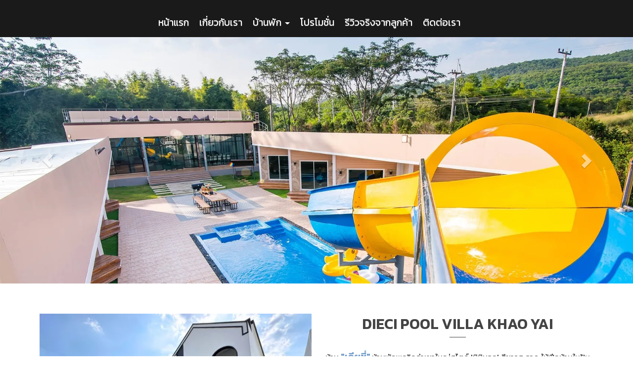

--- FILE ---
content_type: text/html; charset=utf-8
request_url: https://besthavenkhaoyai.com/FilesRender/GetAccessToken
body_size: 33
content:
q_GKSWNoLlSa4hQwbuRyC0wFd5iIxgEchkKUgzAuz-mJ0QclpBlPVftjfqrQFZlrh6hMGQRUFW463OHXHLO0jXkI2E01:Dn6FfbayuxR5_Tfk5KMzxN4EOiEoOBKV5jPlNx_El31fSUgzIYPFNqunBWw6r8Z8X9NzvVlMwZ_vZ8aihhhVeoQeyT01

--- FILE ---
content_type: text/html; charset=utf-8
request_url: https://besthavenkhaoyai.com/FilesRender/RenderPartialFile?id=5cda7e0bb472620018c019f4&manage=false&admin=false&pageid=6641cd3b18001a00139112dd&DomainID=5d3adc92be84cc63b019e532&masterPageID=
body_size: 295
content:

<section>     
      <div class="itopplus-slide">
        <div class="row margin">      
          <div class="col-md-12 padding zIndex-pos4">
            <div positionindex="4"  id="pos4" ></div>
          </div>    
        </div>          
      </div>
      <div class="row margin">      
        <div class="col-md-12 padding zIndex-pos2">
          <div positionindex="7"  id="pos7" ></div>
        </div>    
      </div> 
      <div class="container">
        <div class="row margin">      
          <div class="col-md-12 padding zIndex-pos2">
            <div positionindex="2"  id="pos2" ></div>
          </div>    
        </div>          
      </div>
      <div class="itopplus-bgmain">
        <div class="container">
          <div class="row margin">      
            <div class="col-md-12 padding zIndex-pos2">
              <div positionindex="8"  id="pos8" ></div>
            </div>    
          </div>          
        </div>
      </div>
      <div class="container">
        <div class="row margin">      
          <div class="col-md-12 padding zIndex-pos2">
            <div positionindex="9"  id="pos9" ></div>
          </div>    
        </div>          
      </div>
      <div class="itopplus-bgmain2">
        <div class="container">
          <div class="row margin">      
            <div class="col-md-12 padding zIndex-pos2">
              <div  positionindex="10"  id="pos10" ></div>
            </div>    
          </div>          
        </div>
      </div>           
    </section>

    <footer>     
      <div class="itopplus-footer"> 
        <div class="container">
          <div class="row margin">
            <div class="col-md-12 padding zIndex-pos3">
              <div positionindex="3"  id="pos3" ></div>
            </div>
          </div>
        </div>           
      </div>
      <div class="itopplus-footer2"> 
        <div class="container">
          <div class="row margin">
            <div class="col-md-12 padding zIndex-pos3">
              <div positionindex="6"  id="pos6" ></div>
            </div>
          </div>
        </div>           
      </div>
    </footer>

--- FILE ---
content_type: text/css; charset=utf-8
request_url: https://besthavenkhaoyai.com/customstyle.css?allot=1769345458.02666
body_size: 4406
content:
.itopplus-background {

}
.navbar-default .navbar-nav>li>a {
    color: #fff;
    font-size: 20px;
    padding: 10px 25px;
}
.navbar-nav>li>.dropdown-menu>li>a {
	font-size: 15px;
}
.navbar-nav>li>.dropdown-menu>li>a:hover {
    background: #fff0;
    color: #e2c366!important;
}
.navbar-default .navbar-nav>li>a:focus,.navbar-default .navbar-nav>li>a:hover {
    color: #e2c366;
    background-color: none;
    -webkit-box-shadow: 0 2px 0 0 #e2c366;
    -moz-box-shadow: 0 2px 0 0 #e2c366;
    box-shadow: 0 2px 0 0 #e2c366;
}
.navbar-default .navbar-toggle:focus .icon-bar,.navbar-default .navbar-toggle:hover .icon-bar {
    background-color: #e2c366;
}
.navbar-default .navbar-toggle:focus .text-bar,.navbar-default .navbar-toggle:hover .text-bar {
    color: #e2c366!important
}
@media (max-width:768px) {
    .navbar-default .navbar-brand:focus,.navbar-default .navbar-brand:hover {
        color: #e2c366;
    }
  	.spaceone {
	    padding: 0px!important;
}
  .padding_top {
  	padding-top:30px;
  }
}
@media (max-width:768px) {
  .navbar-default .navbar-nav>li>a:focus, .navbar-default .navbar-nav>li>a:hover {
   box-shadow: 0px 3px 0px -1px #e2c366;
}
}
/*เวลา hover focus ที่  opendropdown ตัวอักษรจะเป็นสีขาว*/
.navbar-default .navbar-nav>.open>a, .navbar-default .navbar-nav>.open>a:focus, .navbar-default .navbar-nav>.open>a:hover{
    color: #e2c366!important;
}
/*เมนูย่อย เมนูย่อยเปลี่ยนสีพื้นหลัง*/
.navbar-default .navbar-nav .open>.dropdown-menu {
    background: #000;
}
.dropdown-submenu:hover>.dropdown-menu {
    background-color: #000;
}
.dropdown-menu, .dropdown-menu>li>a {
    background-color: #000;
}

/*เมนูชิดขวา*/
/* Medium Devices, Desktops */
@media only screen and (min-width : 1024px) {
h1,.h1 { font-size: 2.250em;}
h2,.h2 { font-size: 1.875em;}
h3,.h3 { font-size: 1.500em;}
h4,.h4 { font-size: 1.125em;}
h5,.h5 { font-size: 0.875em;}
h6,.h6 { font-size: 0.750em;}
p { margin: 0 0 10px;}
.navbar .nav,
.navbar .nav > li {
    float:none;
    display:inline-block;
    *display:inline; /* ie7 fix */
    *zoom:1; /* hasLayout ie7 trigger */
    vertical-align: top;
}
#main-navbar-collapse{
  text-align:right ;
}
  .itopplus-pad{
  	padding-left: 10px;
    padding-right: 10px;
}
.navbar-default .navbar-nav>li>a {
    padding-left: 9px;
    padding-right: 9px;
}  
}

/* Large Devices, Wide Screens */
@media only screen and (min-width : 1366px) {
h1,.h1 { font-size: 2.250em;}
h2,.h2 { font-size: 1.875em;}
h3,.h3 { font-size: 1.500em;}
h4,.h4 { font-size: 1.125em;}
h5,.h5 { font-size: 0.875em;}
h6,.h6 { font-size: 0.750em;}
p { margin: 0 0 10px;}
.navbar .nav,
.navbar .nav > li {
    float:none;	
    display:inline-block;
    *display:inline; /* ie7 fix */
    *zoom:1; /* hasLayout ie7 trigger */
    vertical-align: top;
}
#main-navbar-collapse{
  text-align:right ;
}
.itopplus-pad{
  	padding-left: 10px;
    padding-right: 10px;
}
.navbar-default .navbar-nav>li>a {
    padding-left: 15px;
    padding-right: 15px;
}    
}

.link-color {
	transition:0.3s;
  	color:#fff;
	font-size:17px;
}
.link-color:hover span,
.link-color:focus span {
    color: #fddb80!important;
}
.boderedlayoutClient {
     border-top: 0px dashed transparent;
     border-left: 0px dashed transparent;
     border-right: 0px dashed transparent;
     border-bottom: 0px dashed transparent;
}
.spaceone {
	padding:10px; 
}
.spacetwo {
	padding:20px;
}
#InmyDiv1557890174782 img {
    transition: 0.3s;
    cursor:pointer;
}
#InmyDiv1557890174782:hover img {
    transform: translateY(-10px);
}
figure.effect-steve h2, 
figure.effect-steve p {
    display: none;
}
figure.effect-steve {
    background: #0000;
}
ul.b {
    list-style-image: url(https://itp1.itopfile.com/ImageServer/cc49f2c536134cc1/12/0/iTopPlus414162867627.webp);
    list-style-position: outside;
}

/*---Btm About Us---*/
.btm-about {
    text-align: center;
    background-color: #fb726a;
  	transition:0.3s;
  	cursor:pointer;
    padding: 8px 10px;
    font-size: 16px;
    color: #fff;
}
.btm-about:hover,
.btm-room:hover {
	-webkit-animation-name: hvr-buzz-out;
    animation-name: hvr-buzz-out;
    -webkit-animation-duration: 0.75s;
    animation-duration: 0.75s;
    -webkit-animation-timing-function: linear;
    animation-timing-function: linear;
    -webkit-animation-iteration-count: 1;
    animation-iteration-count: 1;
}
/* Buzz Out */
@-webkit-keyframes hvr-buzz-out {
  10% {
    -webkit-transform: translateX(3px) rotate(2deg);
    transform: translateX(3px) rotate(2deg);
  }
  20% {
    -webkit-transform: translateX(-3px) rotate(-2deg);
    transform: translateX(-3px) rotate(-2deg);
  }
  30% {
    -webkit-transform: translateX(3px) rotate(2deg);
    transform: translateX(3px) rotate(2deg);
  }
  40% {
    -webkit-transform: translateX(-3px) rotate(-2deg);
    transform: translateX(-3px) rotate(-2deg);
  }
  50% {
    -webkit-transform: translateX(2px) rotate(1deg);
    transform: translateX(2px) rotate(1deg);
  }
  60% {
    -webkit-transform: translateX(-2px) rotate(-1deg);
    transform: translateX(-2px) rotate(-1deg);
  }
  70% {
    -webkit-transform: translateX(2px) rotate(1deg);
    transform: translateX(2px) rotate(1deg);
  }
  80% {
    -webkit-transform: translateX(-2px) rotate(-1deg);
    transform: translateX(-2px) rotate(-1deg);
  }
  90% {
    -webkit-transform: translateX(1px) rotate(0);
    transform: translateX(1px) rotate(0);
  }
  100% {
    -webkit-transform: translateX(-1px) rotate(0);
    transform: translateX(-1px) rotate(0);
  }
}
/* Buzz Out */
/*---Btm About Us---*/


/*---Btm Room---*/
.btm-room {
	font-size: 16px;
    color: #fff;
    background-color: #fb726a;
    border-radius: 20px;
    padding: 8px 10px;
    cursor:pointer;
}
/*---Btm Room---*/


/*---Room---*/
#background5cef455e0c4f5b001a506cd9 .thumbnail {
    border: none;
    border-radius: 2px;
    background-color: #f7e1d4;
    box-shadow: 0 0px 0px rgba(0, 0, 0, 0);
    transition: 0.1s;
    padding: 32px 32px!important;
    width: 98%;
    margin-left: auto;
    margin-right: auto;
}
#background5cef455e0c4f5b001a506cd9 .thumbnail:hover{
    box-shadow: 2px 2px 5px 1px rgb(212, 196, 186);
	border-radius: 2px;
}
#background5cef455e0c4f5b001a506cd9 img {
    padding-bottom: 20px;
}
/*---Room---*/


/*---ติดตามข่าวสาร หน้าแรก---*/
#background5cdb79479a7121001a48e469 .form-group {
    padding: 0px 25%!important;
}
/*---ติดตามข่าวสาร หน้าแรก---*/


/*---Effect---*/
.hvr-float-shadow  {
	 vertical-align: middle;
    -webkit-transform: perspective(1px) translateZ(0);
    transform: perspective(1px) translateZ(0);
    box-shadow: 0 0 1px rgba(0, 0, 0, 0);
    position: relative;
    -webkit-transition-duration: 0.3s;
    transition-duration: 0.3s;
    -webkit-transition-property: transform;
    transition-property: transform;
}
.hvr-float-shadow:hover, .hvr-float-shadow:focus, .hvr-float-shadow:active {
    -webkit-transform: translateY(-5px);
    transform: translateY(-5px);
}
.hvr-float-shadow:before {
    pointer-events: none;
    position: absolute;
    z-index: -1;
    content: '';
    top: 90%;
    left: 4%;
    height: 10px;
    width: 90%;
    opacity: 0;
    background: -webkit-radial-gradient(center, ellipse, rgba(0, 0, 0, 0.35) 0%, rgba(0, 0, 0, 0) 80%);
    background: radial-gradient(ellipse at center, rgba(0, 0, 0, 0.35) 0%, rgba(0, 0, 0, 0) 80%);
    -webkit-transition-duration: 0.3s;
    transition-duration: 0.3s;
    -webkit-transition-property: transform, opacity;
    transition-property: transform, opacity;
}
.hvr-float-shadow:hover:before, .hvr-float-shadow:focus:before, .hvr-float-shadow:active:before {
    opacity: 1;
    -webkit-transform: translateY(5px);
    transform: translateY(5px);
}
/*---Effect---*/


/*---Effect Footer---*/
#background5cdb7a052667db001a5643ca img {
    transition: 0.32s;
}
#background5cdb7a052667db001a5643ca img:hover {
    transform: scale3d(0.95,0.95,1);
}
/*---Effect Footer---*/





/***********************************room**********************************/
.besthavenkhaoyai-room {
    font-size: 14px;
    font-weight: 300;
    padding: 6% 4%;
    text-align: left;
}
.besthavenkhaoyai-buttonroom {
    background-color: #1a1a1a;
    color: white;
    border: none;
    font-size: 13px;
    padding: 8px 15px;
    margin: 0 auto;
    display: block;
    border-radius: 50px;
    transition: 0.5s;
}
.besthavenkhaoyai-buttonroom:hover {
    background-color: #f7d373;
    color: #1a1a1a;
}

table.tj2 {
   width:100%;
}

table.tj2 td {
     border: 1px solid #f3f3f3;
    padding: 12px 8px;
    text-align: center;
    font-size: 16px;
}

table.tj2 tr:nth-child(even){background-color: #f9f9f9}
table.tj2 tr:nth-child(odd){background-color: #fff}


table.tj2 tr:hover{background-color: #e5ecf4;color: #000;}



@media only screen and (min-width :1900px) {
#InmyDiv1557890151671 img {
	width:50%!important;
  }
#InmyDiv1557890174782 img {
	width:48%!important;
  }
#contentnewmode5cdb81e6184a6f001af3535b {
  	height:234px!important;
  }
.navbar-default .navbar-nav>li>a {
    padding: 30px 25px!important;
}
#background5cf11bc6b3ef90001a6d119d .thumbs p, #background5cf11aeaa9bc35001a8aed76 .thumbs p, #background5cf11ab2b3ef90001a6d1167 .thumbs p, #background5cf116e8a9bc35001a8aed49 .thumbs p, #background5cf118c5cb28b1001b784010 .thumbs p {
    font-size: 20px !important;
}
 .besthavenkhaoyai-room {
    font-size: 18px !important;
    padding: 6% 10% !important;
} 
}



#background5cf11bc6b3ef90001a6d119d  .thumbs p, 
#background5cf11aeaa9bc35001a8aed76  .thumbs p, 
#background5cf11ab2b3ef90001a6d1167  .thumbs p, 
#background5cf116e8a9bc35001a8aed49  .thumbs p, 
#background5cf118c5cb28b1001b784010 .thumbs p {
    padding: 10px 5px 5px 5px!Important;
    font-size: 16px;
    text-align: center;
    background-color: #f7e1d4;
    text-transform: uppercase;
}

#background5cf11bc6b3ef90001a6d119d  .thumbs, 
#background5cf11aeaa9bc35001a8aed76  .thumbs, 
#background5cf11ab2b3ef90001a6d1167  .thumbs, 
#background5cf116e8a9bc35001a8aed49  .thumbs, 
#background5cf118c5cb28b1001b784010 .thumbs  {
    padding: 10px!Important;
    font-size: 16px;
  	text-align:center;
  	background-color:#f7e1d4;
  	transition:0.3s;
}


#background5cf11bc6b3ef90001a6d119d  .thumbs:hover, 
#background5cf11aeaa9bc35001a8aed76  .thumbs:hover, 
#background5cf11ab2b3ef90001a6d1167  .thumbs:hover, 
#background5cf116e8a9bc35001a8aed49  .thumbs:hover, 
#background5cf118c5cb28b1001b784010 .thumbs:hover  {
	box-shadow: 2px 2px 5px 1px rgb(212, 196, 186);
}

.eff-hov:hover {
	-webkit-transform: perspective(1000px) translate3d(0,0,21px);
    transform: perspective(1000px) translate3d(0,0,21px);
    box-shadow: 0 3px 30px rgba(0,0,0,0.8);
    position: relative;
}
.eff-hov {
     -webkit-transition: -webkit-transform .35s;
     transition: 0.35s;
    -webkit-transform: perspective(1000px) translate3d(0,0,0);
    transform: perspective(1000px) translate3d(0,0,0);
    cursor: pointer;
    position: relative;
  	display:block;
}
.Text-Center-BG {
    position: absolute;
    top: 50%;
    left: 50.1%;
    transform: translate(-50%, -50%);
    width: 100%;
}
.con {
    background-color: rgba(240, 215, 149, 0.85);
    width: 90%;
    text-align: center;
    line-height: 101px;
    padding: 2px 0px 0px 0px;
    margin: 0 auto;
}
.con-2 {
    background-color: rgba(240, 215, 149, 0.85);
    width: 90%;
    text-align: center;
    padding: 20px 0px 18px 0px;
    margin: 0 auto;
}
.Text-Center-BG span {
    font-size: 24px;
    color: #333;
    font-weight: 600;
}
.pad-col {
    padding-left: 10px !important;
    padding-right: 10px !important;
}

@media (max-width:1024px) {
#background5cf11bc6b3ef90001a6d119d .thumbs p, #background5cf11aeaa9bc35001a8aed76 .thumbs p, #background5cf11ab2b3ef90001a6d1167 .thumbs p, #background5cf116e8a9bc35001a8aed49 .thumbs p, #background5cf118c5cb28b1001b784010 .thumbs p {
    padding: 10px 0px 5px 0px!Important;
    font-size: 14px;
    text-align: center;
    background-color: #f7e1d4;
    text-transform: uppercase;
}
.besthavenkhaoyai-room {
    font-size: 13px;
    height: 220px;
}

}

/*Hide Menu Phone*/
@media (max-width:768px) {
p.search_urlSearch, .search_text {
	word-wrap: break-word;
}
.text-justify {
	text-align: inherit;
}
.navbar-brand i {
	font-size: 16px!important;
	margin-top: 3px;
	padding: 0px 5px 0px 5px;
}
.navbar-default .navbar-nav>li>a {
    color: #fff;
    font-size: 16px;
    padding: 5px 15px;
}
.col-sm-12, .col-md-12, .col-lg-12 {
	padding-right: 5px;
	padding-left: 5px;
}
#imagesControl5cdb78885a936d001ac26a3a,
#imagesControl5cdce79589b5eb001a4ae16e{
	padding:0px!important;  
}
#width-phone-two {
	width:60%!important;  
}
#background5cdb8ca18b6e3f001a0e1663 .thumbnail {
    padding: 20px!important;
}
#textcenter-phone {
	text-align:center!important;  
}  
#InmyDiv1557981197999 {
	width:70%!important;  
}
.btn-primary {
    background-image: -webkit-linear-gradient(top,#dab143 0,#dab143 100%);
    background-image: -o-linear-gradient(top,#dab143 0,#dab143 100%);
    background-image: -webkit-gradient(linear,left top,left bottom,from(#dab143 ),to(#dab143 ));
    background-image: linear-gradient(to bottom,#dab143 0,#dab143 100%);
    filter: progid:DXImageTransform.Microsoft.gradient(startColorstr='#dab143',endColorstr='#dab143',GradientType=0);
    filter: progid:DXImageTransform.Microsoft.gradient(enabled = false);
    background-repeat: repeat-x;
    border-color: #dab143;
}
.btn-primary:hover, .btn-primary:focus {
    background-color: #dab143;
    background-position: 0 0px;
}

  
#text-left {
	text-align:left!important;  
}
.mg-top {
	margin-top:-12px;  
}  
.eff-hov {
    -webkit-transition: -webkit-transform .35s;
    transition: 0.35s;
    transform: initial!important;
    margin-bottom: 20px;
}
#pdtop {
  	margin-top:-20px;
}
#myImage1559303586750,
#myImage1559303621758,
#myImage1557894264089 {
  	width:50%!important
}

  
  
/*---เรียง 2 แถว โหมดโทรศัพท์---*/
  
  

  
  
/*Bellagio_Pool_Villa_Khao_Ya*/
.col-md-3.col-sm-6.col-xs-12.padding {
    width: 50%;
    display: table;
    float: left;
}
  
  

.besthavenkhaoyai_iconmobile {
    height: 125px;
    text-align: center !important;
}
  /*
.contain {
    height: 125px;
    width: 100%;
    margin: 0 0;
    text-align: left !important;
    padding-right: 0;
    word-break: break-word;
    display: table;
}
span.text-fitter {
    font-size: 12px !important;
    width: 100% !important;
    text-align: left !important;
    white-space: pre-line;
}
#myImage1557996467341 {
    width: 55% !important;
}
  */
/*---เรียง 2 แถว โหมดโทรศัพท์---*/
.Text-Center-BG span {
    font-size: 19px;
}
  .besthavenkhaoyai-room {
    font-size: 12px;
    font-weight: 300;
    padding: 6% 0%;
    text-align: left;
    height: 220px;
}
  table.tj2 td {
     border: 1px solid #f3f3f3;
    padding: 15px 8px;
    text-align: center;
    font-size: 16px;
    white-space: nowrap;
 }
}
/*Hide Menu Phone*/


@media (max-width:768px) {
label.col-xs-12.col-sm-3.col-md-3.control-label {
   width: 33%;
}
  
}

@media (max-width:480px) {
#background5cf11bc6b3ef90001a6d119d .thumbs p, #background5cf11aeaa9bc35001a8aed76 .thumbs p, #background5cf11ab2b3ef90001a6d1167 .thumbs p, #background5cf116e8a9bc35001a8aed49 .thumbs p, #background5cf118c5cb28b1001b784010 .thumbs p {
    font-size: 16px;
}
.besthavenkhaoyai-room {
    font-size: 14px;
    padding: 6% 4%;
    height: inherit;
}
}




